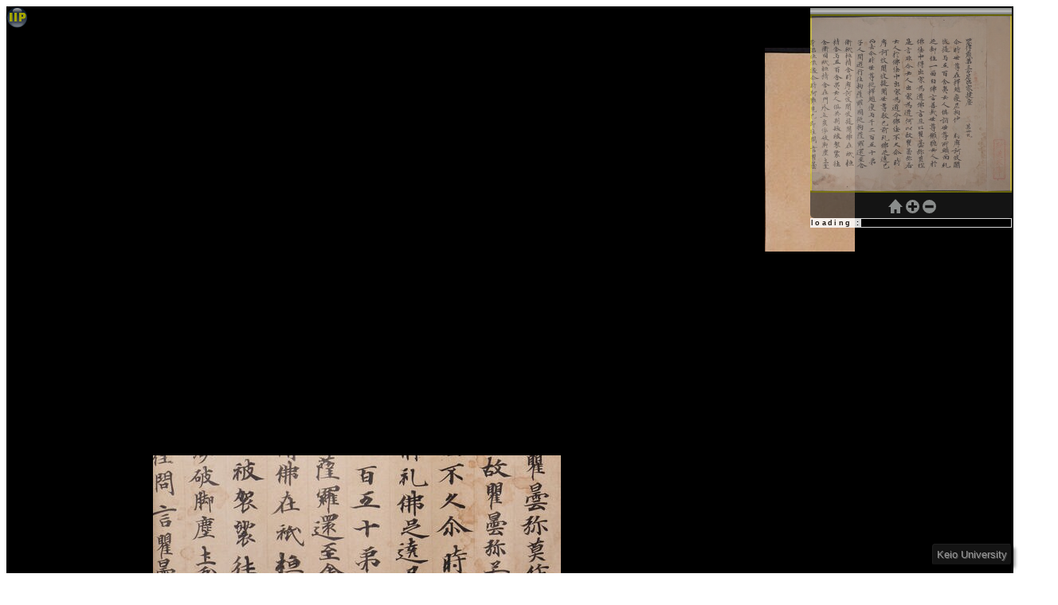

--- FILE ---
content_type: text/html; charset=euc-jp
request_url: https://www.fl-keio.info/fl_img/book_course/view_image.cgi?image=Si09_2_1_1_001.jpg
body_size: 540
content:
<!DOCTYPE html>
<head>
  <link rel="stylesheet" type="text/css" media="all" href="css/iip.css" />
  <script type="text/javascript" src="js/mootools-core-1.6.0-compressed.js"></script>
  <script type="text/javascript" src="js/iipmooviewer-2.0-min.js"></script>
  <script type="text/javascript">
    new IIPMooViewer ( "targetframe", {
        image: '/Si09_2_1_1_001.jpg.tif' ,
        server: '/iipsrv/iipsrv.fcgi',
        protocol: 'iiif',
        credit: 'Keio University'
        } );
  </script>
</head>
<body>
  <div id="targetframe" style="width:100%;height:900px"></div>
</body>
</html>


--- FILE ---
content_type: text/javascript
request_url: https://www.fl-keio.info/fl_img/book_course/js/iipmooviewer-2.0-min.js
body_size: 77122
content:
/*
 Web Build: http://mootools.net/more/builder/28d40e444bec8b00f153c3cdb314d764
*/
var $jscomp=$jscomp||{};$jscomp.scope={};$jscomp.ASSUME_ES5=!1;$jscomp.ASSUME_NO_NATIVE_MAP=!1;$jscomp.ASSUME_NO_NATIVE_SET=!1;$jscomp.defineProperty=$jscomp.ASSUME_ES5||"function"==typeof Object.defineProperties?Object.defineProperty:function(a,b,c){a!=Array.prototype&&a!=Object.prototype&&(a[b]=c.value)};$jscomp.getGlobal=function(a){return"undefined"!=typeof window&&window===a?a:"undefined"!=typeof global&&null!=global?global:a};$jscomp.global=$jscomp.getGlobal(this);
$jscomp.polyfill=function(a,b,c,d){if(b){c=$jscomp.global;a=a.split(".");for(d=0;d<a.length-1;d++){var e=a[d];e in c||(c[e]={});c=c[e]}a=a[a.length-1];d=c[a];b=b(d);b!=d&&null!=b&&$jscomp.defineProperty(c,a,{configurable:!0,writable:!0,value:b})}};$jscomp.polyfill("Array.prototype.fill",function(a){return a?a:function(a,c,d){var b=this.length||0;0>c&&(c=Math.max(0,b+c));if(null==d||d>b)d=b;d=Number(d);0>d&&(d=Math.max(0,b+d));for(c=Number(c||0);c<d;c++)this[c]=a;return this}},"es6","es3");
MooTools.More={version:"1.6.0",build:"45b71db70f879781a7e0b0d3fb3bb1307c2521eb"};Class.refactor=function(a,b){Object.each(b,function(b,d){var c=a.prototype[d];c=c&&c.$origin||c||function(){};a.implement(d,"function"==typeof b?function(){var a=this.previous;this.previous=c;var d=b.apply(this,arguments);this.previous=a;return d}:b)});return a};
(function(){Events.Pseudos=function(a,b,e){var c=function(a){return{store:a.store?function(b,c){a.store("_monitorEvents:"+b,c)}:function(b,c){(a._monitorEvents||(a._monitorEvents={}))[b]=c},retrieve:a.retrieve?function(b,c){return a.retrieve("_monitorEvents:"+b,c)}:function(b,c){return a._monitorEvents?a._monitorEvents[b]||c:c}}},d=function(b){if(-1==b.indexOf(":")||!a)return null;for(var c=Slick.parse(b).expressions[0][0],d=c.pseudos,e=d.length,f=[];e--;){var k=d[e].key,h=a[k];null!=h&&f.push({event:c.tag,
value:d[e].value,pseudo:k,original:b,listener:h})}return f.length?f:null};return{addEvent:function(a,e,f){var k=d(a);if(!k)return b.call(this,a,e,f);var h=c(this),g=h.retrieve(a,[]),l=k[0].event,r=Array.slice(arguments,2),q=e,u=this;k.each(function(a){var b=a.listener,c=q;0==b?l+=":"+a.pseudo+"("+a.value+")":q=function(){b.call(u,a,c,arguments,q)}});g.include({type:l,event:e,monitor:q});h.store(a,g);a!=l&&b.apply(this,[a,e].concat(r));return b.apply(this,[l,q].concat(r))},removeEvent:function(a,b){if(!d(a))return e.call(this,
a,b);var f=c(this),k=f.retrieve(a);if(!k)return this;var h=Array.slice(arguments,2);e.apply(this,[a,b].concat(h));k.each(function(a,c){b&&a.event!=b||e.apply(this,[a.type,a.monitor].concat(h));delete k[c]},this);f.store(a,k);return this}}};var a={once:function(a,b,e,f){b.apply(this,e);this.removeEvent(a.event,f).removeEvent(a.original,b)},throttle:function(a,b,e){b._throttled||(b.apply(this,e),b._throttled=setTimeout(function(){b._throttled=!1},a.value||250))},pause:function(a,b,e){clearTimeout(b._pause);
b._pause=b.delay(a.value||250,this,e)}};Events.definePseudo=function(b,d){a[b]=d;return this};Events.lookupPseudo=function(b){return a[b]};var b=Events.prototype;Events.implement(Events.Pseudos(a,b.addEvent,b.removeEvent));["Request","Fx"].each(function(a){this[a]&&this[a].implement(Events.prototype)})})();
(function(){var a=this.Drag=new Class({Implements:[Events,Options],options:{snap:6,unit:"px",grid:!1,style:!0,limit:!1,handle:!1,invert:!1,unDraggableTags:"button input a textarea select option".split(" "),preventDefault:!1,stopPropagation:!1,compensateScroll:!1,modifiers:{x:"left",y:"top"}},initialize:function(){var b=Array.link(arguments,{options:Type.isObject,element:function(a){return null!=a}});this.element=document.id(b.element);this.document=this.element.getDocument();this.setOptions(b.options||
{});b=typeOf(this.options.handle);this.handles=("array"==b||"collection"==b?$$(this.options.handle):document.id(this.options.handle))||this.element;this.mouse={now:{},pos:{}};this.value={start:{},now:{}};this.offsetParent=function(a){a=a.getOffsetParent();return!a||/^(?:body|html)$/i.test(a.tagName)?window:document.id(a)}(this.element);this.selection="selectstart"in document?"selectstart":"mousedown";this.compensateScroll={start:{},diff:{},last:{}};!("ondragstart"in document)||"FileReader"in window||
a.ondragstartFixed||(document.ondragstart=Function.convert(!1),a.ondragstartFixed=!0);this.bound={start:this.start.bind(this),check:this.check.bind(this),drag:this.drag.bind(this),stop:this.stop.bind(this),cancel:this.cancel.bind(this),eventStop:Function.convert(!1),scrollListener:this.scrollListener.bind(this)};this.attach()},attach:function(){this.handles.addEvent("mousedown",this.bound.start);this.handles.addEvent("touchstart",this.bound.start);this.options.compensateScroll&&this.offsetParent.addEvent("scroll",
this.bound.scrollListener);return this},detach:function(){this.handles.removeEvent("mousedown",this.bound.start);this.handles.removeEvent("touchstart",this.bound.start);this.options.compensateScroll&&this.offsetParent.removeEvent("scroll",this.bound.scrollListener);return this},scrollListener:function(){if(this.mouse.start){var a=this.offsetParent.getScroll();if("absolute"==this.element.getStyle("position")){var c=this.sumValues(a,this.compensateScroll.last,-1);this.mouse.now=this.sumValues(this.mouse.now,
c,1)}else this.compensateScroll.diff=this.sumValues(a,this.compensateScroll.start,-1);this.offsetParent!=window&&(this.compensateScroll.diff=this.sumValues(this.compensateScroll.start,a,-1));this.compensateScroll.last=a;this.render(this.options)}},sumValues:function(a,c,d){var b={},f=this.options,k;for(k in f.modifiers)f.modifiers[k]&&(b[k]=a[k]+c[k]*d);return b},start:function(a){if(!this.options.unDraggableTags.contains(a.target.get("tag"))){var b=this.options;if(!a.rightClick){b.preventDefault&&
a.preventDefault();b.stopPropagation&&a.stopPropagation();this.compensateScroll.start=this.compensateScroll.last=this.offsetParent.getScroll();this.compensateScroll.diff={x:0,y:0};this.mouse.start=a.page;this.fireEvent("beforeStart",this.element);var d=b.limit;this.limit={x:[],y:[]};var e,f,k=this.offsetParent==window?null:this.offsetParent;for(e in b.modifiers)if(b.modifiers[e]){var h=this.element.getStyle(b.modifiers[e]);h&&!h.match(/px$/)&&(f||(f=this.element.getCoordinates(k)),h=f[b.modifiers[e]]);
this.value.now[e]=b.style?(h||0).toInt():this.element[b.modifiers[e]];b.invert&&(this.value.now[e]*=-1);this.mouse.pos[e]=a.page[e]-this.value.now[e];if(d&&d[e])for(h=2;h--;){var g=d[e][h];if(g||0===g)this.limit[e][h]="function"==typeof g?g():g}}"number"==typeOf(this.options.grid)&&(this.options.grid={x:this.options.grid,y:this.options.grid});a={mousemove:this.bound.check,mouseup:this.bound.cancel,touchmove:this.bound.check,touchend:this.bound.cancel};a[this.selection]=this.bound.eventStop;this.document.addEvents(a)}}},
check:function(a){this.options.preventDefault&&a.preventDefault();Math.round(Math.sqrt(Math.pow(a.page.x-this.mouse.start.x,2)+Math.pow(a.page.y-this.mouse.start.y,2)))>this.options.snap&&(this.cancel(),this.document.addEvents({mousemove:this.bound.drag,mouseup:this.bound.stop,touchmove:this.bound.drag,touchend:this.bound.stop}),this.fireEvent("start",[this.element,a]).fireEvent("snap",this.element))},drag:function(a){var b=this.options;b.preventDefault&&a.preventDefault();this.mouse.now=this.sumValues(a.page,
this.compensateScroll.diff,-1);this.render(b);this.fireEvent("drag",[this.element,a])},render:function(a){for(var b in a.modifiers)a.modifiers[b]&&(this.value.now[b]=this.mouse.now[b]-this.mouse.pos[b],a.invert&&(this.value.now[b]*=-1),a.limit&&this.limit[b]&&((this.limit[b][1]||0===this.limit[b][1])&&this.value.now[b]>this.limit[b][1]?this.value.now[b]=this.limit[b][1]:(this.limit[b][0]||0===this.limit[b][0])&&this.value.now[b]<this.limit[b][0]&&(this.value.now[b]=this.limit[b][0])),a.grid[b]&&(this.value.now[b]-=
(this.value.now[b]-(this.limit[b][0]||0))%a.grid[b]),a.style?this.element.setStyle(a.modifiers[b],this.value.now[b]+a.unit):this.element[a.modifiers[b]]=this.value.now[b])},cancel:function(a){this.document.removeEvents({mousemove:this.bound.check,mouseup:this.bound.cancel,touchmove:this.bound.check,touchend:this.bound.cancel});a&&(this.document.removeEvent(this.selection,this.bound.eventStop),this.fireEvent("cancel",this.element))},stop:function(a){var b={mousemove:this.bound.drag,mouseup:this.bound.stop,
touchmove:this.bound.drag,touchend:this.bound.stop};b[this.selection]=this.bound.eventStop;this.document.removeEvents(b);this.mouse.start=null;a&&this.fireEvent("complete",[this.element,a])}})})();Element.implement({makeResizable:function(a){var b=new Drag(this,Object.merge({modifiers:{x:"width",y:"height"}},a));this.store("resizer",b);return b.addEvent("drag",function(){this.fireEvent("resize",b)}.bind(this))}});
Drag.Move=new Class({Extends:Drag,options:{droppables:[],container:!1,precalculate:!1,includeMargins:!0,checkDroppables:!0},initialize:function(a,b){this.parent(a,b);a=this.element;this.droppables=$$(this.options.droppables);this.setContainer(this.options.container);if(this.options.style){if("left"==this.options.modifiers.x&&"top"==this.options.modifiers.y){b=a.getOffsetParent();var c=a.getStyles("left","top");!b||"auto"!=c.left&&"auto"!=c.top||a.setPosition(a.getPosition(b))}"static"==a.getStyle("position")&&
a.setStyle("position","absolute")}this.addEvent("start",this.checkDroppables,!0);this.overed=null},setContainer:function(a){(this.container=document.id(a))&&"element"!=typeOf(this.container)&&(this.container=document.id(this.container.getDocument().body))},start:function(a){this.container&&(this.options.limit=this.calculateLimit());this.options.precalculate&&(this.positions=this.droppables.map(function(a){return a.getCoordinates()}));this.parent(a)},calculateLimit:function(){var a=this.element,b=
this.container,c=document.id(a.getOffsetParent())||document.body,d=b.getCoordinates(c),e={},f={},k={},h={},g=c.getScroll();["top","right","bottom","left"].each(function(d){e[d]=a.getStyle("margin-"+d).toInt();a.getStyle("border-"+d).toInt();f[d]=b.getStyle("margin-"+d).toInt();k[d]=b.getStyle("border-"+d).toInt();h[d]=c.getStyle("padding-"+d).toInt()},this);var l=0+g.x,m=0+g.y,n=d.right-k.right-(a.offsetWidth+e.left+e.right)+g.x;g=d.bottom-k.bottom-(a.offsetHeight+e.top+e.bottom)+g.y;this.options.includeMargins?
(l+=e.left,m+=e.top):(n+=e.right,g+=e.bottom);"relative"==a.getStyle("position")?(d=a.getCoordinates(c),d.left-=a.getStyle("left").toInt(),d.top-=a.getStyle("top").toInt(),l-=d.left,m-=d.top,"relative"!=b.getStyle("position")&&(l+=k.left,m+=k.top),n+=e.left-d.left,g+=e.top-d.top,b!=c&&(l+=f.left+h.left,!h.left&&0>l&&(l=0),m+=c==document.body?0:f.top+h.top,!h.top&&0>m&&(m=0))):(l-=e.left,m-=e.top,b!=c&&(l+=d.left+k.left,m+=d.top+k.top));return{x:[l,n],y:[m,g]}},getDroppableCoordinates:function(a){var b=
a.getCoordinates();"fixed"==a.getStyle("position")&&(a=window.getScroll(),b.left+=a.x,b.right+=a.x,b.top+=a.y,b.bottom+=a.y);return b},checkDroppables:function(){var a=this.droppables.filter(function(a,c){a=this.positions?this.positions[c]:this.getDroppableCoordinates(a);c=this.mouse.now;return c.x>a.left&&c.x<a.right&&c.y<a.bottom&&c.y>a.top},this).getLast();this.overed!=a&&(this.overed&&this.fireEvent("leave",[this.element,this.overed]),a&&this.fireEvent("enter",[this.element,a]),this.overed=a)},
drag:function(a){this.parent(a);this.options.checkDroppables&&this.droppables.length&&this.checkDroppables()},stop:function(a){this.checkDroppables();this.fireEvent("drop",[this.element,this.overed,a]);this.overed=null;return this.parent(a)}});Element.implement({makeDraggable:function(a){a=new Drag.Move(this,a);this.store("dragger",a);return a}});
Class.Mutators.Binds=function(a){this.prototype.initialize||this.implement("initialize",function(){});return Array.convert(a).concat(this.prototype.Binds||[])};Class.Mutators.initialize=function(a){return function(){Array.convert(this.Binds).each(function(a){var b=this[a];b&&(this[a]=b.bind(this))},this);return a.apply(this,arguments)}};
(function(){var a=function(a,b){var c=[];Object.each(b,function(b){Object.each(b,function(b){a.each(function(a){c.push(a+"-"+b+("border"==a?"-width":""))})})});return c},b=function(a,b){var c=0;Object.each(b,function(b,d){d.test(a)&&(c+=b.toInt())});return c};Element.implement({measure:function(a){if(!this||this.offsetHeight||this.offsetWidth)return a.call(this);for(var b=this.getParent(),c=[];b&&!b.offsetHeight&&!b.offsetWidth&&b!=document.body;)c.push(b.expose()),b=b.getParent();b=this.expose();
a=a.call(this);b();c.each(function(a){a()});return a},expose:function(){if("none"!=this.getStyle("display"))return function(){};var a=this.style.cssText;this.setStyles({display:"block",position:"absolute",visibility:"hidden"});return function(){this.style.cssText=a}.bind(this)},getDimensions:function(a){a=Object.merge({computeSize:!1},a);var b={x:0,y:0},c=this.getParent("body");if(c&&"none"==this.getStyle("display"))b=this.measure(function(){return a.computeSize?this.getComputedSize(a):this.getSize()});
else if(c)try{b=a.computeSize?this.getComputedSize(a):this.getSize()}catch(f){}return Object.append(b,b.x||0===b.x?{width:b.x,height:b.y}:{x:b.width,y:b.height})},getComputedSize:function(c){c=Object.merge({styles:["padding","border"],planes:{height:["top","bottom"],width:["left","right"]},mode:"both"},c);var d={},e={width:0,height:0},f;"vertical"==c.mode?(delete e.width,delete c.planes.width):"horizontal"==c.mode&&(delete e.height,delete c.planes.height);a(c.styles,c.planes).each(function(a){d[a]=
this.getStyle(a).toInt()},this);Object.each(c.planes,function(a,c){var k=c.capitalize(),h=this.getStyle(c);"auto"!=h||f||(f=this.getDimensions());h=d[c]="auto"==h?f[c]:h.toInt();e["total"+k]=h;a.each(function(a){var c=b(a,d);e["computed"+a.capitalize()]=c;e["total"+k]+=c})},this);return Object.append(e,d)}})})();
(function(){this.Slider=new Class({Implements:[Events,Options],Binds:["clickedElement","draggedKnob","scrolledElement"],options:{onTick:function(a){this.setKnobPosition(a)},initialStep:0,snap:!1,offset:0,range:!1,wheel:!1,steps:100,mode:"horizontal"},initialize:function(a,b,c){this.setOptions(c);c=this.options;this.element=document.id(a);b=this.knob=document.id(b);this.previousChange=this.previousEnd=this.step=c.initialStep?c.initialStep:c.range?c.range[0]:0;a={};var d={x:!1,y:!1};switch(c.mode){case "vertical":this.axis=
"y";this.property="top";this.offset="offsetHeight";break;case "horizontal":this.axis="x",this.property="left",this.offset="offsetWidth"}this.setSliderDimensions();this.setRange(c.range,null,!0);"static"==b.getStyle("position")&&b.setStyle("position","relative");b.setStyle(this.property,-c.offset);d[this.axis]=this.property;a[this.axis]=[-c.offset,this.full-c.offset];a={snap:0,limit:a,modifiers:d,onDrag:this.draggedKnob,onStart:this.draggedKnob,onBeforeStart:function(){this.isDragging=!0}.bind(this),
onCancel:function(){this.isDragging=!1}.bind(this),onComplete:function(){this.isDragging=!1;this.draggedKnob();this.end()}.bind(this)};c.snap&&this.setSnap(a);this.drag=new Drag(b,a);null!=c.initialStep&&this.set(c.initialStep,!0);this.attach()},attach:function(){this.element.addEvent("mousedown",this.clickedElement);this.options.wheel&&this.element.addEvent("mousewheel",this.scrolledElement);this.drag.attach();return this},detach:function(){this.element.removeEvent("mousedown",this.clickedElement).removeEvent("mousewheel",
this.scrolledElement);this.drag.detach();return this},autosize:function(){this.setSliderDimensions().setKnobPosition(this.toPosition(this.step));this.drag.options.limit[this.axis]=[-this.options.offset,this.full-this.options.offset];this.options.snap&&this.setSnap();return this},setSnap:function(a){a||(a=this.drag.options);a.grid=Math.ceil(this.stepWidth);a.limit[this.axis][1]=this.element[this.offset];return this},setKnobPosition:function(a){this.options.snap&&(a=this.toPosition(this.step));this.knob.setStyle(this.property,
a);return this},setSliderDimensions:function(){this.full=this.element.measure(function(){this.half=this.knob[this.offset]/2;return this.element[this.offset]-this.knob[this.offset]+2*this.options.offset}.bind(this));return this},set:function(a,b){0<this.range^a<this.min||(a=this.min);0<this.range^a>this.max||(a=this.max);this.step=a.round(this.modulus.decimalLength);b?this.checkStep().setKnobPosition(this.toPosition(this.step)):this.checkStep().fireEvent("tick",this.toPosition(this.step)).fireEvent("move").end();
return this},setRange:function(a,b,c){this.min=Array.pick([a[0],0]);this.max=Array.pick([a[1],this.options.steps]);this.range=this.max-this.min;this.steps=this.options.steps||this.full;this.stepSize=Math.abs(this.range)/this.steps;this.stepWidth=this.stepSize*this.full/Math.abs(this.range);this.setModulus();a&&this.set(Array.pick([b,this.step]).limit(this.min,this.max),c);return this},setModulus:function(){for(var a=((this.stepSize+"").split(".")[1]||[]).length,b="1";a--;)b+="0";this.modulus={multiplier:b.toInt(10),
decimalLength:b.length-1}},clickedElement:function(a){if(!this.isDragging&&a.target!=this.knob){var b=0>this.range?-1:1;a=a.page[this.axis]-this.element.getPosition()[this.axis]-this.half;a=a.limit(-this.options.offset,this.full-this.options.offset);this.step=(this.min+b*this.toStep(a)).round(this.modulus.decimalLength);this.checkStep().fireEvent("tick",a).fireEvent("move").end()}},scrolledElement:function(a){this.set(this.step+(("horizontal"==this.options.mode?0>a.wheel:0<a.wheel)?-1:1)*this.stepSize);
a.stop()},draggedKnob:function(){var a=0>this.range?-1:1,b=this.drag.value.now[this.axis];b=b.limit(-this.options.offset,this.full-this.options.offset);this.step=(this.min+a*this.toStep(b)).round(this.modulus.decimalLength);this.checkStep();this.fireEvent("move")},checkStep:function(){var a=this.step;this.previousChange!=a&&(this.previousChange=a,this.fireEvent("change",a));return this},end:function(){var a=this.step;this.previousEnd!==a&&(this.previousEnd=a,this.fireEvent("complete",a+""));return this},
toStep:function(a){a=(a+this.options.offset)*this.stepSize/this.full*this.steps;return this.options.steps?(a-a*this.modulus.multiplier%(this.stepSize*this.modulus.multiplier)/this.modulus.multiplier).round(this.modulus.decimalLength):a},toPosition:function(a){return this.full*Math.abs(this.min-a)/(this.steps*this.stepSize)-this.options.offset||0}})})();
(function(){for(var a={relay:!1},b=["once","throttle","pause"],c=b.length;c--;)a[b[c]]=Events.lookupPseudo(b[c]);DOMEvent.definePseudo=function(b,c){a[b]=c;return this};b=Element.prototype;[Element,Window,Document].invoke("implement",Events.Pseudos(a,b.addEvent,b.removeEvent))})();
Element.implement({isDisplayed:function(){return"none"!=this.getStyle("display")},isVisible:function(){var a=this.offsetWidth,b=this.offsetHeight;return 0==a&&0==b?!1:0<a&&0<b?!0:"none"!=this.style.display},toggle:function(){return this[this.isDisplayed()?"hide":"show"]()},hide:function(){try{var a=this.getStyle("display")}catch(b){}return"none"==a?this:this.store("element:_originalDisplay",a||"").setStyle("display","none")},show:function(a){if(!a&&this.isDisplayed())return this;a=a||this.retrieve("element:_originalDisplay")||
"block";return this.setStyle("display","none"==a?"block":a)},swapClass:function(a,b){return this.removeClass(a).addClass(b)}});Document.implement({clearSelection:function(){if(window.getSelection){var a=window.getSelection();a&&a.removeAllRanges&&a.removeAllRanges()}else if(document.selection&&document.selection.empty)try{document.selection.empty()}catch(b){}}});
(function(){var a=function(a){var b=a.options.hideInputs;if(window.OverText){var d=[null];OverText.each(function(a){d.include("."+a.options.labelClass)});d&&(b+=d.join(", "))}return b?a.element.getElements(b):null};Fx.Reveal=new Class({Extends:Fx.Morph,options:{link:"cancel",styles:["padding","border","margin"],transitionOpacity:"opacity"in document.documentElement,mode:"vertical",display:function(){return"tr"!=this.element.get("tag")?"block":"table-row"},opacity:1,hideInputs:"opacity"in document.documentElement?
null:"select, input, textarea, object, embed"},dissolve:function(){if(this.hiding||this.showing)"chain"==this.options.link?this.chain(this.dissolve.bind(this)):"cancel"!=this.options.link||this.hiding||(this.cancel(),this.dissolve());else if("none"!=this.element.getStyle("display")){this.hiding=!0;this.showing=!1;this.hidden=!0;this.cssText=this.element.style.cssText;var b=this.element.getComputedSize({styles:this.options.styles,mode:this.options.mode});this.options.transitionOpacity&&(b.opacity=
this.options.opacity);var c={};Object.each(b,function(a,b){c[b]=[a,0]});this.element.setStyles({display:Function.convert(this.options.display).call(this),overflow:"hidden"});var d=a(this);d&&d.setStyle("visibility","hidden");this.$chain.unshift(function(){this.hidden&&(this.hiding=!1,this.element.style.cssText=this.cssText,this.element.setStyle("display","none"),d&&d.setStyle("visibility","visible"));this.fireEvent("hide",this.element);this.callChain()}.bind(this));this.start(c)}else this.callChain.delay(10,
this),this.fireEvent("complete",this.element),this.fireEvent("hide",this.element);return this},reveal:function(){if(this.showing||this.hiding)"chain"==this.options.link?this.chain(this.reveal.bind(this)):"cancel"!=this.options.link||this.showing||(this.cancel(),this.reveal());else if("none"==this.element.getStyle("display")){this.hiding=!1;this.showing=!0;this.hidden=!1;this.cssText=this.element.style.cssText;var b;this.element.measure(function(){b=this.element.getComputedSize({styles:this.options.styles,
mode:this.options.mode})}.bind(this));null!=this.options.heightOverride&&(b.height=this.options.heightOverride.toInt());null!=this.options.widthOverride&&(b.width=this.options.widthOverride.toInt());this.options.transitionOpacity&&(this.element.setStyle("opacity",0),b.opacity=this.options.opacity);var c={height:0,display:Function.convert(this.options.display).call(this)};Object.each(b,function(a,b){c[b]=0});c.overflow="hidden";this.element.setStyles(c);var d=a(this);d&&d.setStyle("visibility","hidden");
this.$chain.unshift(function(){this.element.style.cssText=this.cssText;this.element.setStyle("display",Function.convert(this.options.display).call(this));this.hidden||(this.showing=!1);d&&d.setStyle("visibility","visible");this.callChain();this.fireEvent("show",this.element)}.bind(this));this.start(b)}else this.callChain(),this.fireEvent("complete",this.element),this.fireEvent("show",this.element);return this},toggle:function(){"none"==this.element.getStyle("display")?this.reveal():this.dissolve();
return this},cancel:function(){this.parent.apply(this,arguments);null!=this.cssText&&(this.element.style.cssText=this.cssText);this.showing=this.hiding=!1;return this}});Element.Properties.reveal={set:function(a){this.get("reveal").cancel().setOptions(a);return this},get:function(){var a=this.retrieve("reveal");a||(a=new Fx.Reveal(this),this.store("reveal",a));return a}};Element.Properties.dissolve=Element.Properties.reveal;Element.implement({reveal:function(a){this.get("reveal").setOptions(a).reveal();
return this},dissolve:function(a){this.get("reveal").setOptions(a).dissolve();return this},nix:function(a){var b=Array.link(arguments,{destroy:Type.isBoolean,options:Type.isObject});this.get("reveal").setOptions(a).dissolve().chain(function(){this[b.destroy?"destroy":"dispose"]()}.bind(this));return this},wink:function(){var a=Array.link(arguments,{duration:Type.isNumber,options:Type.isObject}),c=this.get("reveal").setOptions(a.options);c.reveal().chain(function(){(function(){c.dissolve()}).delay(a.duration||
2E3)})}})})();
Fx.Elements=new Class({Extends:Fx.CSS,initialize:function(a,b){this.elements=this.subject=$$(a);this.parent(b)},compute:function(a,b,c){var d={},e;for(e in a){var f=a[e],k=b[e],h=d[e]={},g;for(g in f)h[g]=this.parent(f[g],k[g],c)}return d},set:function(a){for(var b in a)if(this.elements[b]){var c=a[b],d;for(d in c)this.render(this.elements[b],d,c[d],this.options.unit)}return this},start:function(a){if(!this.check(a))return this;var b={},c={},d;for(d in a)if(this.elements[d]){var e=a[d],f=b[d]={},
k=c[d]={},h;for(h in e){var g=this.prepare(this.elements[d],h,e[h]);f[h]=g.from;k[h]=g.to}}return this.parent(b,c)}});
Fx.Slide=new Class({Extends:Fx,options:{mode:"vertical",wrapper:!1,hideOverflow:!0,resetHeight:!1},initialize:function(a,b){a=this.element=this.subject=document.id(a);this.parent(b);b=this.options;var c=a.retrieve("wrapper"),d=a.getStyles("margin","position","overflow");b.hideOverflow&&(d=Object.append(d,{overflow:"hidden"}));b.wrapper&&(c=document.id(b.wrapper).setStyles(d));c||(c=(new Element("div",{styles:d})).wraps(a));a.store("wrapper",c).setStyle("margin",0);"visible"==a.getStyle("overflow")&&
a.setStyle("overflow","hidden");this.now=[];this.open=!0;this.wrapper=c;this.addEvent("complete",function(){(this.open=0!=c["offset"+this.layout.capitalize()])&&this.options.resetHeight&&c.setStyle("height","")},!0)},vertical:function(){this.margin="margin-top";this.layout="height";this.offset=this.element.offsetHeight},horizontal:function(){this.margin="margin-left";this.layout="width";this.offset=this.element.offsetWidth},set:function(a){this.element.setStyle(this.margin,a[0]);this.wrapper.setStyle(this.layout,
a[1]);return this},compute:function(a,b,c){return[0,1].map(function(d){return Fx.compute(a[d],b[d],c)})},start:function(a,b){if(!this.check(a,b))return this;this[b||this.options.mode]();var c=this.element.getStyle(this.margin).toInt();b=this.wrapper.getStyle(this.layout).toInt();var d=[[c,b],[0,this.offset]];c=[[c,b],[-this.offset,0]];switch(a){case "in":var e=d;break;case "out":e=c;break;case "toggle":e=0==b?d:c}return this.parent(e[0],e[1])},slideIn:function(a){return this.start("in",a)},slideOut:function(a){return this.start("out",
a)},hide:function(a){this[a||this.options.mode]();this.open=!1;return this.set([-this.offset,0])},show:function(a){this[a||this.options.mode]();this.open=!0;return this.set([0,this.offset])},toggle:function(a){return this.start("toggle",a)}});Element.Properties.slide={set:function(a){this.get("slide").cancel().setOptions(a);return this},get:function(){var a=this.retrieve("slide");a||(a=new Fx.Slide(this,{link:"cancel"}),this.store("slide",a));return a}};
Element.implement({slide:function(a,b){a=a||"toggle";var c=this.get("slide");switch(a){case "hide":c.hide(b);break;case "show":c.show(b);break;case "toggle":a=this.retrieve("slide:flag",c.open);c[a?"slideOut":"slideIn"](b);this.store("slide:flag",!a);var d=!0;break;default:c.start(a,b)}d||this.eliminate("slide:flag");return this}});
(function(){var a=function(a,c){return a?"function"==typeOf(a)?a(c):c.get(a):""};this.Tips=new Class({Implements:[Events,Options],options:{onShow:function(){this.tip.setStyle("display","block")},onHide:function(){this.tip.setStyle("display","none")},title:"title",text:function(a){return a.get("rel")||a.get("href")},showDelay:100,hideDelay:100,className:"tip-wrap",offset:{x:16,y:16},windowPadding:{x:0,y:0},fixed:!1,waiAria:!0,hideEmpty:!1},initialize:function(){var a=Array.link(arguments,{options:Type.isObject,
elements:function(a){return null!=a}});this.setOptions(a.options);a.elements&&this.attach(a.elements);this.container=new Element("div",{"class":"tip"});this.options.id&&(this.container.set("id",this.options.id),this.options.waiAria&&this.attachWaiAria())},toElement:function(){return this.tip?this.tip:this.tip=(new Element("div",{"class":this.options.className,styles:{position:"absolute",top:0,left:0,display:"none"}})).adopt(new Element("div",{"class":"tip-top"}),this.container,new Element("div",{"class":"tip-bottom"}))},
attachWaiAria:function(){var a=this.options.id;this.container.set("role","tooltip");this.waiAria||(this.waiAria={show:function(b){a&&b.set("aria-describedby",a);this.container.set("aria-hidden","false")},hide:function(b){a&&b.erase("aria-describedby");this.container.set("aria-hidden","true")}});this.addEvents(this.waiAria)},detachWaiAria:function(){this.waiAria&&(this.container.erase("role"),this.container.erase("aria-hidden"),this.removeEvents(this.waiAria))},attach:function(b){$$(b).each(function(b){var c=
a(this.options.title,b),e=a(this.options.text,b);b.set("title","").store("tip:native",c).retrieve("tip:title",c);b.retrieve("tip:text",e);this.fireEvent("attach",[b]);c=["enter","leave"];this.options.fixed||c.push("move");c.each(function(a){var c=b.retrieve("tip:"+a);c||(c=function(c){this["element"+a.capitalize()].apply(this,[c,b])}.bind(this));b.store("tip:"+a,c).addEvent("mouse"+a,c)},this)},this);return this},detach:function(a){$$(a).each(function(a){["enter","leave","move"].each(function(b){a.removeEvent("mouse"+
b,a.retrieve("tip:"+b)).eliminate("tip:"+b)});this.fireEvent("detach",[a]);if("title"==this.options.title){var b=a.retrieve("tip:native");b&&a.set("title",b)}},this);return this},elementEnter:function(a,c){clearTimeout(this.timer);this.timer=function(){this.container.empty();var b=!this.options.hideEmpty;["title","text"].each(function(a){var d=c.retrieve("tip:"+a);a=this["_"+a+"Element"]=(new Element("div",{"class":"tip-"+a})).inject(this.container);d&&(this.fill(a,d),b=!0)},this);b?this.show(c):
this.hide(c);this.position(this.options.fixed?{page:c.getPosition()}:a)}.delay(this.options.showDelay,this)},elementLeave:function(a,c){clearTimeout(this.timer);this.timer=this.hide.delay(this.options.hideDelay,this,c);this.fireForParent(a,c)},setTitle:function(a){this._titleElement&&(this._titleElement.empty(),this.fill(this._titleElement,a));return this},setText:function(a){this._textElement&&(this._textElement.empty(),this.fill(this._textElement,a));return this},fireForParent:function(a,c){(c=
c.getParent())&&c!=document.body&&(c.retrieve("tip:enter")?c.fireEvent("mouseenter",a):this.fireForParent(a,c))},elementMove:function(a,c){this.position(a)},position:function(a){this.tip||document.id(this);var b=window.getSize(),d=window.getScroll(),e={x:this.tip.offsetWidth,y:this.tip.offsetHeight},f={x:"left",y:"top"},k={y:!1,x2:!1,y2:!1,x:!1},h={},g;for(g in f)h[f[g]]=a.page[g]+this.options.offset[g],0>h[f[g]]&&(k[g]=!0),h[f[g]]+e[g]-d[g]>b[g]-this.options.windowPadding[g]&&(h[f[g]]=a.page[g]-
this.options.offset[g]-e[g],k[g+"2"]=!0);this.fireEvent("bound",k);this.tip.setStyles(h)},fill:function(a,c){"string"==typeof c?a.set("html",c):a.adopt(c)},show:function(a){this.tip||document.id(this);this.tip.getParent()||this.tip.inject(document.body);this.fireEvent("show",[this.tip,a])},hide:function(a){this.tip||document.id(this);this.fireEvent("hide",[this.tip,a])}})})();var IIPMooViewer=new Class({Extends:Events,version:"2.0",initialize:function(a,b){this.source=a||alert("No element ID given to IIPMooViewer constructor");this.server=b.server||"/fcgi-bin/iipsrv.fcgi";this.render=b.render||"spiral";this.viewport=null;b.viewport?this.viewport={resolution:"resolution"in b.viewport?parseInt(b.viewport.resolution):null,rotation:"rotation"in b.viewport?parseInt(b.viewport.rotation):null,contrast:"contrast"in b.viewport?parseFloat(b.viewport.contrast):null,x:"x"in b.viewport?
parseFloat(b.viewport.x):null,y:"y"in b.viewport?parseFloat(b.viewport.y):null}:0<window.location.hash.length&&1!=b.disableHash&&(a=window.location.hash.split("#")[1].split(","),3==a.length&&(this.viewport={x:parseFloat(a[0]),y:parseFloat(a[1]),resolution:parseInt(a[2])}));this.images=Array(b.image.length);b.image||alert("Image location not set in class constructor options");if("array"==typeOf(b.image))for(i=0;i<b.image.length;i++)this.images[i]={src:b.image[i],sds:"0,90",cnt:this.viewport&&null!=
this.viewport.contrast?this.viewport.contrast:null,opacity:0==i?1:0};else this.images=[{src:b.image,sds:"0,90",cnt:this.viewport&&null!=this.viewport.contrast?this.viewport.contrast:null,shade:null}];this.loadoptions=b.load||null;this.credit=b.credit||null;this.scale="function"===typeof Scale&&b.scale?new Scale(b.scale,b.units):null;this.enableFullscreen="native";"undefined"!=typeof b.enableFullcreen&&(0==b.enableFullcreen&&(this.enableFullscreen=!1),"page"==b.enableFullscreen&&(this.enableFullscreen=
"page"));this.fullscreen=null;0!=this.enableFullscreen&&(this.fullscreen={isFullscreen:!1,targetsize:{},eventChangeName:null,enter:null,exit:null});this.disableContextMenu=!0;this.prefix=b.prefix||"images/";this.navigation=null;this.navOptions=b.navigation||null;"function"===typeof Navigation&&(this.navigation=new Navigation({showNavWindow:b.showNavWindow,showNavButtons:b.showNavButtons,navWinSize:b.navWinSize,showCoords:b.showCoords,prefix:this.prefix,navigation:b.navigation}));this.winResize="undefined"!=
typeof b.winResize&&0==b.winResize?!1:!0;switch(b.protocol){case "zoomify":this.protocol=new Protocols.Zoomify;break;case "deepzoom":this.protocol=new Protocols.DeepZoom;break;case "djatoka":this.protocol=new Protocols.Djatoka;break;case "IIIF":this.protocol=new Protocols.IIIF;break;default:this.protocol=new Protocols.IIP}this.preload=1==b.preload?!0:!1;this.effects=!1;this.annotations="function"==typeof this.initAnnotationTips&&b.annotations?b.annotations:null;this.click=b.click||null;this.max_size=
{};this.hei=this.wid=0;this.resolutions=[];this.num_resolutions=0;this.view={x:0,y:0,w:this.wid,h:this.hei,res:0,rotation:0};this.tileSize={};this.tiles=[];this.nTilesToLoad=this.nTilesLoaded=0;this.CSSprefix="";"firefox"==Browser.name?this.CSSprefix="-moz-":"chrome"==Browser.name||"safari"==Browser.name||"ios"==Browser.platform?this.CSSprefix="-webkit-":"opera"==Browser.name?this.CSSprefix="-o-":"ie"==Browser.name&&(this.CSSprefix="ms-");var c=this;Tips=new Class({Extends:Tips,show:function(a){this.tip||
document.id(this);this.tip.getParent()||this.tip.inject(document.id(c.source));this.fireEvent("show",[this.tip,a])}});window.addEvent("domready",this.load.bind(this))},requestImages:function(){this.canvas.setStyle("cursor","wait");Browser.buggy||(this.getView(),this.canvas.setStyle(this.CSSprefix+"transform-origin",(this.wid>this.view.w?Math.round(this.view.x+this.view.w/2):Math.round(this.wid/2))+"px "+((this.hei>this.view.h?Math.round(this.view.y+this.view.h/2):Math.round(this.hei/2))+"px")));this.loadGrid();
this.annotations&&(this.drawAnnotations(),this.annotationTip&&this.annotationTip.attach(this.canvas.getChildren("div.annotation")))},loadGrid:function(){var a=this.preload?1:0,b=this.getView(),c=Math.floor(b.x/this.tileSize.w)-a,d=Math.floor(b.y/this.tileSize.h)-a;0>c&&(c=0);0>d&&(d=0);var e=Math.min(this.wid,b.w),f=Math.ceil((e+b.x)/this.tileSize.w-1)+a;e=Math.min(this.hei,b.h);var k=Math.ceil((e+b.y)/this.tileSize.h-1)+a;a=Math.ceil(this.wid/this.tileSize.w);b=Math.ceil(this.hei/this.tileSize.h);
f=Math.min(f,a-1);k=Math.min(k,b-1);var h;var g=b=0;g=c+Math.round((f-c)/2);var l=d+Math.round((k-d)/2);e=Array((f-c)*(f-c));var m=Array((f-c)*(f-c));m.empty();var n=0;for(h=d;h<=k;h++)for(d=c;d<=f;d++)e[n]={},e[n].n="spiral"==this.render?Math.abs(l-h)*Math.abs(l-h)+Math.abs(g-d)*Math.abs(g-d):Math.random(),e[n].x=d,e[n].y=h,n++,b=d+h*a,m.push(b);this.nTilesLoaded=0;this.nTilesToLoad=n*this.images.length;this.canvas.get("morph").cancel();var t=this;this.canvas.getChildren("img").each(function(a){var b=
parseInt(a.retrieve("tile"));m.contains(b)||(a.destroy(),t.tiles.erase(b))});e.sort(function(a,b){return a.n-b.n});for(f=0;f<n;f++)if(d=e[f].x,h=e[f].y,b=d+h*a,this.tiles.contains(b))this.nTilesLoaded+=this.images.length,this.navigation&&this.navigation.refreshLoadBar(this.nTilesLoaded,this.nTilesToLoad),this.nTilesLoaded>=this.nTilesToLoad&&this.canvas.setStyle("cursor",null);else for(g=0;g<this.images.length;g++)c=new Element("img",{"class":"layer"+g+" hidden",styles:{left:d*this.tileSize.w,top:h*
this.tileSize.h}}),this.effects&&c.setStyle("opacity",.1),c.inject(this.canvas),k=this.protocol.getTileURL({server:this.server,image:this.images[g].src,resolution:this.view.res,sds:this.images[g].sds||"0,90",contrast:this.images[g].cnt||null,gamma:this.images[g].gam||null,shade:this.images[g].shade||null,tileindex:b,x:d,y:h}),c.addEvents({load:function(a,b){this.effects&&a.setStyle("opacity",1);a.removeClass("hidden");a.width&&a.height?(this.nTilesLoaded++,this.navigation&&this.navigation.refreshLoadBar(this.nTilesLoaded,
this.nTilesToLoad),this.nTilesLoaded>=this.nTilesToLoad&&this.canvas.setStyle("cursor",null),this.tiles.push(b)):a.fireEvent("error")}.bind(this,c,b),error:function(){this.removeEvents("error");this.set("src",this.src+"?"+Date.now())}}),c.set("src",k),c.store("tile",b),1!==this.images[g].opacity&&this.canvas.getChildren("img.layer"+g).setStyle("opacity",this.images[g].opacity)},getRegionURL:function(){var a=this.resolutions[this.view.res].w,b=this.resolutions[this.view.res].h;return this.protocol.getRegionURL(this.server,
this.images[0].src,{x:this.view.x/a,y:this.view.y/b,w:this.view.w/a,h:this.view.h/b},a,b)},key:function(a){var b=new DOMEvent(a),c=Math.round(this.view.w/4);switch(a.code){case 37:this.nudge(-c,0);IIPMooViewer.sync&&IIPMooViewer.windows(this).invoke("nudge",-c,0);b.preventDefault();break;case 38:this.nudge(0,-c);IIPMooViewer.sync&&IIPMooViewer.windows(this).invoke("nudge",0,-c);b.preventDefault();break;case 39:this.nudge(c,0);IIPMooViewer.sync&&IIPMooViewer.windows(this).invoke("nudge",c,0);b.preventDefault();
break;case 40:this.nudge(0,c);IIPMooViewer.sync&&IIPMooViewer.windows(this).invoke("nudge",0,c);b.preventDefault();break;case 107:a.control||(this.zoomIn(),IIPMooViewer.sync&&IIPMooViewer.windows(this).invoke("zoomIn"),b.preventDefault());break;case 109:case 189:a.control||(this.zoomOut(),IIPMooViewer.sync&&IIPMooViewer.windows(this).invoke("zoomOut"),b.preventDefault());break;case 72:if(this.navOptions&&this.navOptions.id)break;b.preventDefault();this.navigation&&this.navigation.toggleWindow();this.credit&&
this.container.getElement("div.credit").get("reveal").toggle();"undefined"!=this.blend_list&&this.container.getElement("div.multiblend").get("reveal").toggle();break;case 82:if(this.navOptions&&this.navOptions.buttons&&!this.navOptions.buttons.contains("rotateLeft")&&!this.navOptions.buttons.contains("rotateRight"))break;b.preventDefault();a.control||(b=this.view.rotation,b=a.shift?b-90:b+90,this.rotate(b),IIPMooViewer.sync&&IIPMooViewer.windows(this).invoke("rotate",b));break;case 65:this.annotations&&
this.toggleAnnotations();b.preventDefault();break;case 27:this.fullscreen&&this.fullscreen.isFullscreen&&(IIPMooViewer.sync||this.toggleFullScreen());this.container.getElement("div.info").fade("out");break;case 70:IIPMooViewer.sync||this.toggleFullScreen();b.preventDefault();break;case 67:a.control&&prompt("URL of current view:",window.location.href.split("#")[0]+"#"+this.view.res+":"+(this.view.x+this.view.w/2)/this.wid+","+(this.view.y+this.view.h/2)/this.hei)}},rotate:function(a){Browser.buggy||
(this.view.rotation=a,this.canvas.setStyle(this.CSSprefix+"transform","rotate("+a+"deg)"),this.constrain(),this.requestImages(),this.updateNavigation())},toggleFullScreen:function(){if(0!=this.enableFullscreen){if(this.fullscreen.isFullscreen){var a=this.fullscreen.targetsize.pos.x;var b=this.fullscreen.targetsize.pos.y;var c=this.fullscreen.targetsize.size.x;var d=this.fullscreen.targetsize.size.y;p=this.fullscreen.targetsize.position;this.fullscreen.exit&&this.fullscreen.exit.call(document)}else this.fullscreen.targetsize=
{pos:{x:this.container.style.left,y:this.container.style.top},size:{x:this.container.style.width,y:this.container.style.height},position:this.container.style.position},b=a=0,d=c="100%",p="absolute",this.fullscreen.enter&&this.fullscreen.enter.call(this.container);this.fullscreen.enter||(this.container.setStyles({left:a,top:b,width:c,height:d,position:p}),this.fullscreen.isFullscreen=!this.fullscreen.isFullscreen,this.fullscreen.isFullscreen?this.showPopUp(IIPMooViewer.lang.exitFullscreen):this.container.getElements("div.message").destroy(),
this.reload())}},showPopUp:function(a){var b=(new Element("div",{"class":"message",html:a})).inject(this.container);(Browser.buggy?function(){b.destroy()}:function(){b.fade("out").get("tween").chain(function(){b.destroy()})}).delay(3E3)},scrollNavigation:function(a){this.canvas.get("morph").cancel();var b=Math.round(a.x*this.wid);a=Math.round(a.y*this.hei);var c=Math.abs(b-this.view.x)<this.view.w/2&&Math.abs(a-this.view.y)<this.view.h/2&&0==this.view.rotation;this.view.x=b;this.view.y=a;c?this.canvas.morph({left:this.wid>
this.view.w?-b:Math.round((this.view.w-this.wid)/2),top:this.hei>this.view.h?-a:Math.round((this.view.h-this.hei)/2)}):(this.positionCanvas(),this.requestImages());IIPMooViewer.sync&&(b=(b+this.view.w/2)/this.wid,a=(a+this.view.h/2)/this.hei,IIPMooViewer.windows(this).invoke("centerTo",b,a))},scroll:function(a){var b=this.canvas.getStyle("left").toInt();var c=this.canvas.getStyle("top").toInt();var d=-b;a=-c;var e=this.view.rotation%360;0>e&&(e+=360);90==e?(d=this.view.x-(this.view.y+c),a=this.view.y+
(this.view.x+b)):180==e?(d=this.view.x+(this.view.x+b),a=this.view.y+(this.view.y+c)):270==e&&(d=this.view.x+(this.view.y+c),a=this.view.y-(this.view.x+b));this.moveTo(d,a);IIPMooViewer.sync&&(b=(d+this.view.w/2)/this.wid,a=(a+this.view.h/2)/this.hei,IIPMooViewer.windows(this).invoke("centerTo",b,a))},getView:function(){var a=this.view.x,b=this.view.y,c=this.view.w,d=this.view.h;90==Math.abs(this.view.rotation%180)&&(a=Math.round(this.view.x+this.view.w/2-this.view.h/2),b=Math.round(this.view.y+this.view.h/
2-this.view.w/2),0>a&&(a=0),0>b&&(b=0),c=this.view.h,d=this.view.w);return{x:a,y:b,w:c,h:d}},checkBounds:function(a,b){a>this.wid-this.view.w&&(a=this.wid-this.view.w);b>this.hei-this.view.h&&(b=this.hei-this.view.h);if(0>a||this.wid<this.view.w)a=0;if(0>b||this.hei<this.view.h)b=0;this.view.x=a;this.view.y=b},moveTo:function(a,b){if(a!=this.view.x||b!=this.view.y)this.checkBounds(a,b),this.positionCanvas(),this.requestImages(),this.updateNavigation()},centerTo:function(a,b){this.moveTo(Math.round(a*
this.wid-this.view.w/2),Math.round(b*this.hei-this.view.h/2))},nudge:function(a,b){var c=a,d=b,e=this.view.rotation%360;0>e&&(e+=360);90==e?(d=-a,c=b):180==e?(c=-a,d=-b):270==e&&(c=-b,d=a);0==e?(this.checkBounds(this.view.x+c,this.view.y+d),this.canvas.morph({left:this.wid>this.view.w?-this.view.x:Math.round((this.view.w-this.wid)/2),top:this.hei>this.view.h?-this.view.y:Math.round((this.view.h-this.hei)/2)})):this.moveTo(this.view.x+c,this.view.y+d);this.updateNavigation()},zoom:function(a){a=new DOMEvent(a);
a.stop();var b=1;b=a.wheel&&0>a.wheel?-1:a.shift?-1:1;if(!(1==b&&this.view.res>=this.num_resolutions-1||-1==b&&0>=this.view.res)){if(a.target){var c=a.target.get("class");if("zone"!=c&"navimage"!=c)c=this.containerPosition,c={x:this.canvas.style.left.toInt()+c.x,y:this.canvas.style.top.toInt()+c.y},this.view.x=a.page.x-c.x-Math.floor(this.view.w/2),this.view.y=a.page.y-c.y-Math.floor(this.view.h/2);else{c=this.navigation.zone.getParent().getPosition();var d=this.navigation.zone.getParent().getSize(),
e=this.navigation.zone.getSize();this.view.x=Math.round((a.page.x-c.x-e.x/2)*this.wid/d.x);this.view.y=Math.round((a.page.y-c.y-e.y/2)*this.hei/d.y)}if(IIPMooViewer.sync){var f=(this.view.x+this.view.w/2)/this.wid,k=(this.view.y+this.view.h/2)/this.hei;IIPMooViewer.windows(this).each(function(a){a.view.x=Math.round(f*a.wid-a.view.w/2);a.view.y=Math.round(k*a.hei-a.view.h/2)})}}-1==b?this.zoomOut():this.zoomIn();IIPMooViewer.sync&&(-1==b?IIPMooViewer.windows(this).invoke("zoomOut"):IIPMooViewer.windows(this).invoke("zoomIn"))}},
zoomIn:function(){this.view.res<this.num_resolutions-1&&this.zoomTo(this.view.res+1)},zoomOut:function(){0<this.view.res&&this.zoomTo(this.view.res-1)},zoomTo:function(a){if(a!=this.view.res&&a<=this.num_resolutions-1&&0<=a){var b=Math.pow(2,a-this.view.res);if(a>this.view.res){var c=this.resolutions[this.view.res].w>this.view.w?this.view.w*(b-1)/2:this.resolutions[a].w/2-this.view.w/2;var d=this.resolutions[this.view.res].h>this.view.h?this.view.h*(b-1)/2:this.resolutions[a].h/2-this.view.h/2}else c=
-this.view.w*(1-b)/2,d=-this.view.h*(1-b)/2;this.view.x=Math.round(b*this.view.x+c);this.view.y=Math.round(b*this.view.y+d);this.view.res=a;this._zoom()}},_zoom:function(){this.wid=this.resolutions[this.view.res].w;this.hei=this.resolutions[this.view.res].h;this.view.x+this.view.w>this.wid&&(this.view.x=this.wid-this.view.w);0>this.view.x&&(this.view.x=0);this.view.y+this.view.h>this.hei&&(this.view.y=this.hei-this.view.h);0>this.view.y&&(this.view.y=0);this.positionCanvas();this.canvas.setStyles({width:this.wid,
height:this.hei});this.constrain();this.canvas.getChildren("img").destroy();this.tiles.empty();this.requestImages();this.updateNavigation();this.navigation&&this.navigation.setCoords("");this.scale&&this.scale.update(this.wid/this.max_size.w,this.view.w)},calculateNavSize:function(){var a=Math.round(this.view.w*this.navigation.options.navWinSize);this.max_size.w>2*this.max_size.h&&(a=Math.round(this.view.w/3));this.max_size.h/this.max_size.w*a>.4*this.view.h&&(a=Math.round(.4*this.view.h*this.max_size.w/
this.max_size.h));this.navigation.size.x=a;this.navigation.size.y=Math.round(this.max_size.h/this.max_size.w*a);if(this.navOptions&&this.navOptions.id&&document.id(this.navOptions.id)){a=document.id(this.navOptions.id).getSize();if(30>a.x)throw"Error: Navigation container is too small!";this.navigation.size.x=a.x;this.navigation.size.y=Math.round(this.max_size.h/this.max_size.w*a.x)}},updateContainerSize:function(){this.containerPosition=this.container.getPosition();var a=this.container.getSize();
this.view.w=a.x;this.view.h=a.y},calculateSizes:function(){this.updateContainerSize();this.navigation&&this.calculateNavSize();this.view.res=this.num_resolutions;var a=this.max_size.w,b=this.max_size.h;if("undefined"==typeof this.resolutions){this.resolutions=Array(this.num_resolutions);this.resolutions.push({w:a,h:b});for(var c=1;c<this.num_resolutions;c++)a=Math.floor(a/2),b=Math.floor(b/2),this.resolutions.push({w:a,h:b});this.resolutions.reverse()}this.view.res=0;for(c=this.num_resolutions-1;0<
c;c--)if(a=this.resolutions[c].w,b=this.resolutions[c].h,a<this.view.w&&b<this.view.h){this.view.res=c;break}0>this.view.res&&(this.view.res=0);this.view.res>=this.num_resolutions&&(this.view.res=this.num_resolutions-1);this.wid=this.resolutions[this.view.res].w;this.hei=this.resolutions[this.view.res].h;this.scale&&this.scale.calculateDefault(this.max_size.w)},setCredit:function(a){this.container.getElement("div.credit").set("html",a)},createWindows:function(){this.container=document.id(this.source);
this.container.addClass("iipmooviewer");var a=this;"native"==this.enableFullscreen&&(document.documentElement.requestFullscreen?(this.fullscreen.eventChangeName="fullscreenchange",this.fullscreen.enter=this.container.requestFullscreen,this.fullscreen.exit=document.cancelFullScreen):document.mozCancelFullScreen?(this.fullscreen.eventChangeName="mozfullscreenchange",this.fullscreen.enter=this.container.mozRequestFullScreen,this.fullscreen.exit=document.mozCancelFullScreen):document.webkitCancelFullScreen&&
(this.fullscreen.eventChangeName="webkitfullscreenchange",this.fullscreen.enter=this.container.webkitRequestFullScreen,this.fullscreen.exit=document.webkitCancelFullScreen),this.fullscreen.enter?document.addEventListener(this.fullscreen.eventChangeName,function(){a.fullscreen.isFullscreen=!a.fullscreen.isFullscreen}):"100%"==this.container.getStyle("width")&&"100%"==this.container.getStyle("height")&&(this.enableFullscreen=!1));(new Element("div",{"class":"info",styles:{opacity:0},events:{click:function(){this.fade("out")}},
html:'<div><div><h2><a href="http://iipimage.sourceforge.net"><img src="'+this.prefix+'iip.32x32.png"/></a>IIPMooViewer</h2>IIPImage HTML5 High Resolution Image Viewer - Version '+this.version+"<br/><ul><li>"+IIPMooViewer.lang.navigate+"</li><li>"+IIPMooViewer.lang.zoomIn+"</li><li>"+IIPMooViewer.lang.zoomOut+"</li><li>"+IIPMooViewer.lang.rotate+"</li><li>"+IIPMooViewer.lang.fullscreen+"<li>"+IIPMooViewer.lang.annotations+"</li><li>"+IIPMooViewer.lang.navigation+"</li></ul><br/>"+IIPMooViewer.lang.more+
' <a href="http://iipimage.sourceforge.net">http://iipimage.sourceforge.net</a></div></div>'})).inject(this.container);this.canvas=new Element("div",{"class":"canvas",morph:{transition:Fx.Transitions.Quad.easeInOut,onComplete:function(){a.requestImages()}}});("ontouchstart"in window||navigator.msMaxTouchPoints)&&this.addTouchEvents();var b=this.updateCoords.bind(this);this.touch=new Drag(this.canvas,{onStart:function(){a.canvas.addClass("drag");a.canvas.removeEvent("mousemove:throttle(75)",b)},onComplete:function(){a.scroll();
a.canvas.removeClass("drag");a.canvas.addEvent("mousemove:throttle(75)",b)}});this.canvas.inject(this.container);this.canvas.addEvents({"mousewheel:throttle(75)":this.zoom.bind(this),dblclick:this.zoom.bind(this),mousedown:function(a){(new DOMEvent(a)).stop()},"mousemove:throttle(75)":b,mouseenter:function(){a.navigation&&a.navigation.coords&&a.navigation.coords.fade(.65)},mouseleave:function(){a.navigation&&a.navigation.coords&&a.navigation.coords.fade("out")}});this.annotations&&this.initAnnotationTips();
this.disableContextMenu&&this.container.addEvent("contextmenu",function(b){(new DOMEvent(b)).stop();a.container.getElement("div.info").fade(.95);return!1});if(this.click){var c=this.click.bind(this);this.canvas.addEvent("mouseup",c);this.touch&&this.touch.addEvents({start:function(b){a.canvas.removeEvents("mouseup")},complete:function(b){a.canvas.addEvent("mouseup",c)}})}var d=this.key.bind(this);this.container.addEvents({mouseenter:function(){document.addEvent("keydown",d)},mouseleave:function(){document.removeEvent("keydown",
d)},mousewheel:function(a){a.preventDefault()}});(new Element("img",{src:this.prefix+"iip.32x32.png","class":"logo",title:IIPMooViewer.lang.tooltips.help,events:{click:function(){a.container.getElement("div.info").fade(.95)},mousedown:function(a){(new DOMEvent(a)).stop()}}})).inject(this.container);"ios"==Browser.platform&&window.navigator.standalone&&this.container.addClass("standalone");this.credit&&(new Element("div",{"class":"credit",html:this.credit})).inject(this.container);this.scale&&this.scale.create(this.container);
this.calculateSizes();this.navigation&&(this.navOptions&&this.navOptions.id&&document.id(this.navOptions.id)?this.navigation.create(document.id(this.navOptions.id)):this.navigation.create(this.container),this.navigation.setImage(this.protocol.getThumbnailURL(this.server,this.images[0].src,this.navigation.size.x)),this.navigation.addEvents({rotate:function(b){b=a.view.rotation+b;a.rotate(b);IIPMooViewer.sync&&IIPMooViewer.windows(a).invoke("rotate",b)},zoomIn:function(){a.zoomIn();IIPMooViewer.sync&&
IIPMooViewer.windows(a).invoke("zoomIn")},zoomOut:function(){a.zoomOut();IIPMooViewer.sync&&IIPMooViewer.windows(a).invoke("zoomOut")},reload:function(){a.reload();IIPMooViewer.sync&&IIPMooViewer.windows(a).invoke("reload")},scroll:this.scrollNavigation.bind(this),zoom:this.zoom.bind(this),print:this.print.bind(this)}));if("ios"!=Browser.platform&&"android"!=Browser.platform){var e="img.logo, div.toolbar, div.scale";"ie"!=Browser.name||8!=Browser.version&&7!=Browser.version||(e="img.logo, div.toolbar");
new Tips(e,{className:"tip",onShow:function(a,b){a.setStyles({opacity:0,display:"block"}).fade(.9)},onHide:function(a,b){a.fade("out").get("tween").chain(function(){a.setStyle("display","none")})}})}this.viewport&&"resolution"in this.viewport&&"undefined"==typeof this.resolutions[this.viewport.resolution]&&(this.viewport.resolution=null);this.viewport&&null!=this.viewport.resolution&&(this.view.res=this.viewport.resolution,this.wid=this.resolutions[this.view.res].w,this.hei=this.resolutions[this.view.res].h,
this.touch&&(this.touch.options.limit={x:[this.view.w-this.wid,0],y:[this.view.h-this.hei,0]}));this.viewport&&null!=this.viewport.x&&null!=this.viewport.y?this.centerTo(this.viewport.x,this.viewport.y):this.recenter();this.canvas.setStyles({width:this.wid,height:this.hei});this.requestImages();this.updateNavigation();this.scale&&this.scale.update(this.wid/this.max_size.w,this.view.w);this.viewport&&null!=this.viewport.rotation&&this.rotate(this.viewport.rotation);"onhashchange"in window&&window.addEvent("hashchange",
function(){var b=window.location.hash.split("#")[1].split(":");a.zoomTo(parseInt(b[0]));b=b.split(",");a.centerTo(parseFloat(b[0]),parseFloat(b[1]))});this.winResize&&window.addEvent("resize",this.reflow.bind(this));this.fireEvent("load")},updateCoords:function(a){this.navigation&&this.navigation.coords&&(a=this.transformCoords((a.page.x-this.containerPosition.x+this.view.x-(this.wid<this.view.w?Math.round((this.view.w-this.wid)/2):0))/this.wid,(a.page.y-this.containerPosition.y+this.view.y-(this.hei<
this.view.h?Math.round((this.view.h-this.hei)/2):0))/this.hei),this.navigation.setCoords(a))},transformCoords:function(a,b){return this.scale?Math.round(a*this.max_size.w/this.scale.pixelscale)+this.scale.units.dims[this.scale.defaultUnit]+", "+Math.round(b*this.max_size.h/this.scale.pixelscale)+this.scale.units.dims[this.scale.defaultUnit]:Math.round(a*this.wid)+"px, "+Math.round(b*this.hei)+"px"},changeImage:function(a){this.images=[{src:a,sds:"0,90",cnt:this.viewport&&null!=this.viewport.contrast?
this.viewport.contrast:null}];(new Request({method:"get",url:this.protocol.getMetaDataURL(this.server,this.images[0].src),onComplete:function(b){b=b||alert("Error: No response from server "+this.server);b=this.protocol.parseMetaData(b);this.max_size=b.max_size;this.tileSize=b.tileSize;this.num_resolutions=b.num_resolutions;"undefined"!=typeof this.resolutions&&(this.resolutions=b.resolutions);this.reload();this.navigation&&this.navigation.setImage(this.protocol.getThumbnailURL(this.server,a,this.navigation.size.x));
this.fireEvent("imageChanged")}.bind(this),onFailure:function(){alert("Error: Unable to get image metadata from server!")}})).send()},load:function(){this.loadoptions?(this.max_size=this.loadoptions.size,this.tileSize=this.loadoptions.tiles,this.num_resolutions=this.loadoptions.resolutions,this.createWindows()):(new Request({method:"get",url:this.protocol.getMetaDataURL(this.server,this.images[0].src),onComplete:function(a){a=a||alert("Error: No response from server "+this.server);a=this.protocol.parseMetaData(a)||
alert("Error: Unexpected response from server "+this.server);this.max_size=a.max_size;this.tileSize=a.tileSize;this.num_resolutions=a.num_resolutions;"undefined"!=typeof this.resolutions&&(this.resolutions=a.resolutions);this.createWindows()}.bind(this),onFailure:function(){alert("Error: Unable to get image metadata from server!")}})).send()},reflow:function(){this.updateContainerSize();this.positionCanvas();this.navigation&&(this.calculateNavSize(),this.navigation.reflow(this.container));this.scale&&
(this.scale.update(this.wid/this.max_size.w,this.view.w),this.scale.reflow(this.container));this.requestImages();this.updateNavigation();this.constrain()},reload:function(){this.canvas.get("morph").cancel();this.canvas.getChildren("img").destroy();this.tiles.empty();this.calculateSizes();this.viewport&&null!=this.viewport.resolution&&(this.view.res=this.viewport.resolution,this.wid=this.resolutions[this.view.res].w,this.hei=this.resolutions[this.view.res].h,this.touch&&(this.touch.options.limit={x:[this.view.w-
this.wid,0],y:[this.view.h-this.hei,0]}));this.viewport&&null!=this.viewport.x&&null!=this.viewport.y?this.centerTo(this.viewport.x,this.viewport.y):this.recenter();"function"===typeof Scale&&this.viewport&&null!=this.viewport.scale&&!this.scale&&(this.scale=new Scale(this.viewport.scale));this.canvas.setStyles({width:this.wid,height:this.hei});this.reflow();this.viewport&&null!=this.viewport.rotation?this.rotate(this.viewport.rotation):this.rotate(0)},recenter:function(){var a=Math.round((this.wid-
this.view.w)/2);this.view.x=0>a?0:a;a=Math.round((this.hei-this.view.h)/2);this.view.y=0>a?0:a;this.positionCanvas();this.constrain()},constrain:function(){var a=this.wid<this.view.w?[Math.round((this.view.w-this.wid)/2),Math.round((this.view.w-this.wid)/2)]:[this.view.w-this.wid,0],b=this.hei<this.view.h?[Math.round((this.view.h-this.hei)/2),Math.round((this.view.h-this.hei)/2)]:[this.view.h-this.hei,0];this.touch&&(this.touch.options.limit={x:a,y:b})},positionCanvas:function(){this.canvas.setStyles({left:this.wid>
this.view.w?-this.view.x:Math.round((this.view.w-this.wid)/2),top:this.hei>this.view.h?-this.view.y:Math.round((this.view.h-this.hei)/2)})},updateNavigation:function(){if(this.navigation){var a=this.getView();this.navigation.update(a.x/this.wid,a.y/this.hei,a.w/this.wid,a.h/this.hei)}},toggleNavigationWindow:function(){this.navigation&&this.navigation.toggleWindow()},print:function(){var a=this.resolutions[this.view.res].w,b=this.resolutions[this.view.res].h;a=this.protocol.getRegionURL(this.server,
this.images[0].src,{x:this.view.x/a,y:this.view.y/b,w:this.view.w/a,h:this.view.h/b},1280,1754);window.open(a,"_blank").addEventListener("load",function(){this.focus();this.print();this.close()})}});IIPMooViewer.synchronize=function(a){this.sync=a};IIPMooViewer.windows=function(a){return this.sync&&this.sync.contains(a)?this.sync.filter(function(b){return b!=a}):[]};Browser.buggy="ie"==Browser.name&&(!Browser.version||9>Browser.version);Element.NativeEvents.hashchange=1;
if("undefined"===typeof Protocols)var Protocols={};var Navigation=new Class({Extends:Events,options:{},position:{x:0,y:0},size:{x:0,y:0},initialize:function(a){this.options.showNavWindow=0==a.showNavWindow?!1:!0;this.options.showNavButtons=0==a.showNavButtons?!1:!0;this.options.navWinSize=a.navWinSize||.2;this.options.showCoords=1==a.showCoords?!0:!1;this.prefix=a.prefix;this.standalone=a.navigation&&a.navigation.id&&document.id(a.navigation.id)?!0:!1;this.options.navButtons=a.navigation&&a.navigation.buttons||["reset","zoomIn","zoomOut"]},create:function(a){if(this.options.showNavWindow||
this.options.showNavButtons){this.navcontainer=new Element("div",{"class":"navcontainer",styles:{width:this.size.x,position:this.standalone?"static":"absolute"}});if(!this.standalone){var b=new Element("div",{"class":"toolbar",events:{dblclick:function(a){a.getElement("div.navbuttons").get("slide").toggle()}.pass(a)}});b.store("tip:text",IIPMooViewer.lang.drag);b.inject(this.navcontainer)}if(this.options.showNavWindow){var c=new Element("div",{"class":"navwin",styles:{height:this.size.y}});c.inject(this.navcontainer);
(new Element("img",{"class":"navimage",events:{click:this.scroll.bind(this),"mousewheel:throttle(75)":function(a){f.fireEvent("zoom",a)},mousedown:function(a){(new DOMEvent(a)).stop()}}})).inject(c);this.zone=new Element("div",{"class":"zone",morph:{duration:500,transition:Fx.Transitions.Quad.easeInOut},events:{"mousewheel:throttle(75)":function(a){f.fireEvent("zoom",a)},dblclick:function(a){f.fireEvent("zoom",a)}},styles:{width:0,height:0}});this.zone.inject(c);this.options.showCoords&&(this.coords=
new Element("div",{"class":"coords",html:"<div></div>",styles:{top:this.size.y-6,opacity:.8},tween:{duration:1E3,transition:Fx.Transitions.Sine.easeOut,link:"cancel"}}),this.coords.inject(this.navcontainer))}if(this.options.showNavButtons){var d=new Element("div",{"class":"navbuttons"}),e=this.prefix;this.options.navButtons.each(function(a){(new Element("img",{src:e+a+(Browser.buggy?".png":".svg"),"class":a,title:IIPMooViewer.lang.tooltips[a],events:{error:function(){this.removeEvents("error");this.src=
this.src.replace(".svg",".png")}}})).inject(d)});d.inject(this.navcontainer);d.set("slide",{duration:300,transition:Fx.Transitions.Quad.easeInOut,mode:"vertical"});var f=this;this.options.navButtons.contains("reset")&&d.getElement("img.reset").addEvent("click",function(){f.fireEvent("reload")});this.options.navButtons.contains("zoomIn")&&d.getElement("img.zoomIn").addEvent("click",function(){f.fireEvent("zoomIn")});this.options.navButtons.contains("zoomOut")&&d.getElement("img.zoomOut").addEvent("click",
function(){f.fireEvent("zoomOut")});this.options.navButtons.contains("rotateLeft")&&d.getElement("img.rotateLeft").addEvent("click",function(){f.fireEvent("rotate",-90)});this.options.navButtons.contains("rotateRight")&&d.getElement("img.rotateRight").addEvent("click",function(){f.fireEvent("rotate",90)});this.options.navButtons.contains("print")&&d.getElement("img.print").addEvent("click",function(){f.fireEvent("print")})}this.options.showNavWindow&&(new Element("div",{"class":"loadBarContainer",
html:'<div class="loadBar"></div>',styles:{width:this.size.x-2},tween:{duration:1E3,transition:Fx.Transitions.Sine.easeOut,link:"cancel"}})).inject(this.navcontainer);this.navcontainer.inject(a);this.options.showNavWindow&&this.zone.makeDraggable({container:this.navcontainer.getElement("div.navwin"),onStart:function(){var a=f.zone.getPosition();f.position={x:a.x,y:a.y-10};f.zone.get("morph").cancel()},onComplete:this.scroll.bind(this)});this.standalone||this.navcontainer.makeDraggable({container:a,
handle:b})}},toggleWindow:function(){this.navcontainer&&this.navcontainer.get("reveal").toggle()},refreshLoadBar:function(a,b){if(this.options.showNavWindow){var c=a/b*this.size.x,d=this.navcontainer.getElement("div.loadBarContainer"),e=d.getElement("div.loadBar");e.setStyle("width",c);e.set("html",IIPMooViewer.lang.loading+"&nbsp;:&nbsp;"+Math.round(a/b*100)+"%");"0.85"!=d.style.opacity&&d.setStyles({visibility:"visible",opacity:.85});a>=b&&d.fade("out")}},reflow:function(a){a.getElements("div.navcontainer, div.navcontainer div.loadBarContainer").setStyle("width",
this.size.x);this.options.showNavWindow&&(this.navcontainer&&this.navcontainer.setStyle("left",a.getPosition(a).x+a.getSize().x-this.size.x-10),this.zone&&this.zone.getParent().setStyle("height",this.size.y),this.options.showCoords&&this.coords.setStyle("top",this.size.y-6))},setImage:function(a){this.navcontainer&&this.navcontainer.getElement("img.navimage")&&(this.navcontainer.getElement("img.navimage").src=a)},setCoords:function(a){this.coords&&this.coords.getElement("div").set("html",a)},scroll:function(a){this.zone.get("morph").cancel();
var b=this.zone.getSize();var c=b.x,d=b.y;if(a.event){a.stop();var e=this.zone.getParent().getPosition();b=a.page.x-e.x-Math.floor(c/2);e=a.page.y-e.y-Math.floor(d/2)}else if(b=a.offsetLeft,e=a.offsetTop-10,3>Math.abs(b-this.position.x)&&3>Math.abs(e-this.position.y))return;b>this.size.x-c&&(b=this.size.x-c);e>this.size.y-d&&(e=this.size.y-d);0>b&&(b=0);0>e&&(e=0);b/=this.size.x;e/=this.size.y;this.fireEvent("scroll",{x:b,y:e});a.event&&this.update(b,e,c/this.size.x,d/this.size.y)},update:function(a,
b,c,d){if(this.options.showNavWindow){a*=this.size.x;a>this.size.x&&(a=this.size.x);0>a&&(a=0);b*=this.size.y;b>this.size.y&&(b=this.size.y);0>b&&(b=0);c*=this.size.x;a+c>this.size.x&&(c=this.size.x-a);d*=this.size.y;d+b>this.size.y&&(d=this.size.y-b);var e=this.zone.offsetHeight-this.zone.clientHeight;this.zone.morph({fps:30,left:a,top:this.standalone?b:b+8,width:0<c-e?c-e:1,height:0<d-e?d-e:1})}}});var Scale=new Class({initialize:function(a,b){this.pixelscale=a;this.units={dims:"pm nm &#181;m mm cm m km".split(" "),orders:[1E-12,1E-9,1E-6,.001,.01,1,1E3],mults:[1,2,5,10,50,100],factor:1E3};b&&(0==instanceOf(b,String)?this.units=b:"degrees"==b&&(this.units={dims:["''","'","&deg"],orders:[1/3600,1/60,1],mults:[1,10,15,30],factor:3600}))},create:function(a){this.scale=(new Element("div",{"class":"scale",title:IIPMooViewer.lang.scale,html:'<div class="ruler"></div><div class="label"></div>'})).inject(a);
this.scale.makeDraggable({container:a});this.scale.getElement("div.ruler").set("tween",{transition:Fx.Transitions.Quad.easeInOut})},update:function(a,b){a*=this.units.factor*this.pixelscale;var c;var d=0;a:for(;d<this.units.orders.length;d++)for(c=0;c<this.units.mults.length;c++)if(this.units.orders[d]*this.units.mults[c]*a>b/20)break a;d>=this.units.orders.length&&(d=this.units.orders.length-1);c>=this.units.mults.length&&(c=this.units.mults.length-1);b=this.units.mults[c]+this.units.dims[d];a=a*
this.units.orders[d]*this.units.mults[c]-4;this.scale.getElement("div.ruler").tween("width",a);this.scale.getElement("div.label").set("html",b)},calculateDefault:function(a){for(var b=0;b<this.units.orders.length&&!(1E3>a/(this.units.orders[b]*this.units.factor*this.pixelscale));b++);this.defaultUnit=b},reflow:function(a){a=a.getSize().y-a.getElement("div.scale").getSize().y-10;this.scale.setStyles({left:10,top:a})}});IIPMooViewer.implement({addTouchEvents:function(){if("ontouchstart"in window||navigator.msMaxTouchPoints){var a=this;this.container.addEvent("touchmove",function(a){a.preventDefault()});document.body.addEvents({touchmove:function(a){a.preventDefault()},orientationchange:function(){a.container.setStyles({width:"100%",height:"100%"});this.reflow.delay(500,this)}.bind(this)});this.canvas.addEvents({touchstart:function(b){a.touch.detach();b.preventDefault();a.touchend=null;if(1==b.touches.length){var c=
a.canvas.retrieve("taptime")||0,d=Date.now();a.canvas.store("taptime",d);a.canvas.store("tapstart",1);250>d-c?(a.canvas.eliminate("taptime"),a.zoomIn(),IIPMooViewer.sync&&IIPMooViewer.windows(a).invoke("zoomIn")):(a.touchstart={x:b.touches[0].pageX,y:b.touches[0].pageY},a.canvas.addClass("drag"))}else 2==b.touches.length&&(a.canvas.store("gesturestart",1),a.touchstart=[{x:b.touches[0].pageX,y:b.touches[0].pageY},{x:b.touches[1].pageX,y:b.touches[1].pageY}],a.canvas.setStyle(a.CSSprefix+"transform",
"translateZ(0,0,0)"))},touchmove:function(b){if(1==b.touches.length){a.touchend={x:b.touches[0].pageX,y:b.touches[0].pageY};var c=a.touchend.x-a.touchstart.x,d=a.touchend.y-a.touchstart.y;c=a.view.x-c;d=a.view.y-d;c>a.wid-a.view.w&&(a.touchend.x=a.touchstart.x-a.wid+a.view.w+a.view.x);d>a.hei-a.view.h&&(a.touchend.y=a.touchstart.y-a.hei+a.view.h+a.view.y);0>c&&(a.touchend.x=a.touchstart.x+a.view.x);0>d&&(a.touchend.y=a.touchstart.y+a.view.y);c=a.wid>a.view.w?a.touchend.x-a.touchstart.x:0;d=a.hei>
a.view.h?a.touchend.y-a.touchstart.y:0;a.canvas.setStyle(a.CSSprefix+"transform","translate3d("+c+"px,"+d+"px, 0 )")}2==b.touches.length&&(a.touchend=[{x:b.touches[0].pageX,y:b.touches[0].pageY},{x:b.touches[1].pageX,y:b.touches[1].pageY}],a.canvas.setStyle(this.CSSprefix+"transform-origin",Math.round((b.touches[0].pageX+b.touches[1].pageX)/2)+a.view.x+"px,"+(Math.round((b.touches[0].pageY+b.touches[1].pageY)/2)+a.view.y)+"px"))},touchend:function(b){a.touch.attach();if(1==a.canvas.retrieve("gesturestart")){a.canvas.removeClass("drag");
a.canvas.eliminate("tapstart");a.canvas.eliminate("gesturestart");b=(a.touchend[1].x-a.touchend[0].x)*(a.touchend[1].x-a.touchend[0].x)+(a.touchend[1].y-a.touchend[0].y)*(a.touchend[1].y-a.touchend[0].y)-((a.touchstart[1].x-a.touchstart[0].x)*(a.touchstart[1].x-a.touchstart[0].x)+(a.touchstart[1].y-a.touchstart[0].y)*(a.touchstart[1].y-a.touchstart[0].y));if(2E4<Math.abs(b))0<b?(a.zoomIn(),IIPMooViewer.sync&&IIPMooViewer.windows(a).invoke("zoomIn")):0>b&&(a.zoomOut(),IIPMooViewer.sync&&IIPMooViewer.windows(a).invoke("zoomOut"));
else if(b=180*Math.atan2(a.touchend[1].y-a.touchend[0].y,a.touchend[1].x-a.touchend[0].x)/Math.PI-180*Math.atan2(a.touchstart[1].y-a.touchstart[0].y,a.touchstart[1].x-a.touchstart[0].x)/Math.PI,25<Math.abs(b)){var c=a.view.rotation;c=0<b?c+90:c-90;a.rotate(c);IIPMooViewer.sync&&IIPMooViewer.windows(a).invoke("rotate",c)}a.touchend=null}else 1==a.canvas.retrieve("tapstart")&&a.touchend&&(a.canvas.eliminate("tapstart"),a.view.x-=a.touchend.x-a.touchstart.x,a.view.y-=a.touchend.y-a.touchstart.y,a.touchend=
null,a.view.x>a.wid-a.view.w&&(a.view.x=a.wid-a.view.w),a.view.y>a.hei-a.view.h&&(a.view.y=a.hei-a.view.h),0>a.view.x&&(a.view.x=0),0>a.view.y&&(a.view.y=0),a.canvas.setStyle(a.CSSprefix+"transform","none"),a.canvas.setStyles({left:a.wid>a.view.w?-a.view.x:Math.round((a.view.w-a.wid)/2),top:a.hei>a.view.h?-a.view.y:Math.round((a.view.h-a.hei)/2)}),a.requestImages(),a.navigation&&a.navigation.update(a.view.x/a.wid,a.view.y/a.hei,a.view.w/a.wid,a.view.h/a.hei),IIPMooViewer.sync&&IIPMooViewer.windows(a).invoke("moveTo",
a.view.x,a.view.y),a.canvas.setStyle(a.CSSprefix+"transform","translateZ(0)"),a.canvas.removeClass("drag"))}})}}});Protocols.IIP=new Class({getMetaDataURL:function(a,b){a=a+"?FIF="+b+"&obj=IIP,1.0&obj=Max-size&obj=Tile-size&obj=Resolution-number";this.ask_resolutions&&(a+="&obj=Resolutions");return a},getTileURL:function(a){var b=Array("?FIF="+a.image);a.contrast&&b.push("CNT="+a.contrast);a.sds&&b.push("SDS="+a.sds);a.rotation&&b.push("ROT="+a.rotation);a.gamma&&b.push("GAM="+a.gamma);a.shade&&b.push("SHD="+a.shade+",30");b.push("JTL="+a.resolution+","+a.tileindex);return a.server+b.join("&")},parseMetaData:function(a){var b=
a.split("Max-size");if(!b[1])return null;var c=b[1].split(" "),d={w:parseInt(c[0].substring(1,c[0].length)),h:parseInt(c[1])};b=a.split("Tile-size");if(!b[1])return null;c=b[1].split(" ");var e={w:parseInt(c[0].substring(1,c[0].length)),h:parseInt(c[1])};b=a.split("Resolution-number");c=parseInt(b[1].substring(1,b[1].length));d={max_size:d,tileSize:e,num_resolutions:c};if(this.ask_resolutions){b=a.split("Resolutions");b=b[1].substring(1,b[1].length);a=b.split(",");b=[];for(e=0;e<a.length;e++){var f=
a[e].split(" ");b.push({w:parseInt(f[0]),h:parseInt(f[1])})}b.length==c&&(d.resolutions=b)}return d},getRegionURL:function(a,b,c,d,e){c=c.x+","+c.y+","+c.w+","+c.h;var f="";d&&(f+="&WID="+d);e&&(f+="&HEI="+e);return a+"?FIF="+b+f+"&RGN="+c+"&CVT=jpeg"},getThumbnailURL:function(a,b,c){return a+"?FIF="+b+"&WID="+c+"&QLT=98&CVT=jpeg"}});IIPMooViewer.implement({initAnnotationTips:function(){this.annotationTip=null;this.annotationsVisible=!0;this.createAnnotationsArray();var a=this;this.canvas.addEvent("mouseenter",function(){a.annotationsVisible&&a.canvas.getElements("div.annotation").removeClass("hidden")});this.canvas.addEvent("mouseleave",function(){a.annotationsVisible&&a.canvas.getElements("div.annotation").addClass("hidden")})},createAnnotationsArray:function(){var a=[];Object.each(this.annotations,function(b,c){b.id=c;a.push(b)});
a.sort(function(a,c){return c.w*c.h-a.w*a.h});this.annotation_array=a},drawAnnotations:function(){if(this.annotations){for(var a,b=0,c=this.annotation_array.length;b<c;b++){a=this.annotation_array[b];var d={left:Math.round(this.wid*a.x),top:Math.round(this.hei*a.y),width:Math.round(this.wid*a.w),height:Math.round(this.hei*a.h)},e=$("annotation-"+a.id);e?e.setStyles(d):this.initAnnotation(a,d)}this.annotationTip||(this.annotationTip=this.createAnnotationsTips())}},initAnnotation:function(a,b){var c=
"annotation";a.category&&(c+=" "+a.category);b=(new Element("div",{id:"annotation-"+a.id,"class":c,styles:b})).inject(this.canvas);this.annotationsVisible||b.addClass("hidden");if("function"==typeof this.editAnnotation){var d=this;b.addEvent("dblclick",function(a){(new DOMEvent(a)).stop();d.editAnnotation(this)})}c=a.text;a.title&&(c="<h1>"+a.title+"</h1>"+c);b.store("tip:text",c)},createAnnotationsTips:function(){return new Tips("div.annotation",{className:"tip",fixed:!0,offset:{x:30,y:30},hideDelay:300,
link:"chain",onShow:function(a,b){a.setStyles({opacity:a.getStyle("opacity"),display:"block"}).fade(.9);a.addEvents({mouseleave:function(){this.active=!1;this.fade("out").get("tween").chain(function(){this.element.setStyle("display","none")})},mouseenter:function(){this.active=!0}})},onHide:function(a,b){a.active||(a.fade("out").get("tween").chain(function(){this.element.setStyle("display","none")}),a.removeEvents(["mouseenter","mouseleave"]))}})},toggleAnnotations:function(){var a=this.canvas.getElements("div.annotation");
a&&(this.annotationsVisible?(a.addClass("hidden"),this.annotationsVisible=!1,this.showPopUp(IIPMooViewer.lang.annotationsDisabled)):(a.removeClass("hidden"),this.annotationsVisible=!0))},destroyAnnotations:function(){this.annotationTip&&this.annotationTip.detach(this.canvas.getChildren("div.annotation"));this.canvas.getChildren("div.annotation").each(function(a){a.eliminate("tip:text");a.destroy()})}});IIPMooViewer.implement({blend:function(a){this.addEvent("load",function(){this.images[1]={src:a[0][0],sds:"0,90",opacity:0};this.createBlendingInterface();a.each(function(a){(new Element("option",{value:a[0],html:a[1]})).inject(document.id("baselayer")).clone().inject(document.id("overlay"))})})},createBlendingInterface:function(){var a=this;(new Element("div",{"class":"blending",html:'<h2 title="<h2>Image Comparison</h2>Select the pair of images you wish<br/>to compare from the menus below.<br/>Use the slider to blend smoothly<br/>between them">Image Comparison</h2><span>Image 1</span><select id="baselayer"></select><br/><br/><span>Move slider to blend between images:</span><br/><div id="area"><div id="knob"></div></div><br/><span>Image 2</span><select id="overlay"></select><br/>'})).inject(this.navigation.navcontainer);
new Tips("div.blending h2",{className:"tip",onShow:function(a){a.setStyle("opacity",0);a.fade(.7)},onHide:function(a){a.fade(0)}});var b=new Slider(document.id("area"),document.id("knob"),{range:[0,100],onChange:function(b){a.images[1]&&(a.images[1].opacity=b/100,a.canvas.getChildren("img.layer1").setStyle("opacity",a.images[1].opacity))}});window.addEvent("resize",function(){b.autosize()});document.id("baselayer").addEvent("change",function(){a.images[0].src=document.id("baselayer").value;a.canvas.getChildren("img.layer0").destroy();
a.tiles.empty();a.requestImages()});document.id("overlay").addEvent("change",function(){var b=0;a.images[1]&&(b=a.images[1].opacity);a.images[1]={src:document.id("overlay").value,opacity:b};a.canvas.getChildren("img.layer1").destroy();a.tiles.empty();a.requestImages()})},multiblend:function(a){this.blend_list=a;this.blend_index=0;this.images[1]={src:a[1][0],sds:"0,90",opacity:0};this.addEvent("load",function(){this.createMultiBlendInterface()})},createMultiBlendInterface:function(){var a=this,b=(new Element("div",
{"class":"blending multiblend",html:'<h2 title="<h2>Image Comparison</h2>Move the slider to blend through<br/>the different images">Image Comparison</h2><div id="area"><div id="knob"></div></div><div class="caption"></div>'})).inject(this.container);new Tips("div.blending h2",{className:"tip",onShow:function(a){a.setStyle("opacity",0);a.fade(.7)},onHide:function(a){a.fade(0)}});var c=new Slider(document.id("area"),document.id("knob"),{range:[0,99],mode:"horizontal",wheel:!0,onChange:function(b){if(a.images[1]){var c=
100/(a.blend_list.length-1),d=Math.floor((a.blend_list.length-1)*b/100);0>d&&(d=0);var e=d+1;e>=a.blend_list.length&&(e=a.blend_list.length-1);a.images[1].opacity=b%c/c;d==e&&alert("layers are equal");if(d!=a.blend_index){a.images[0].src=a.blend_list[d][0];a.images[1].src=a.blend_list[e][0];b=a.canvas.getChildren("img.layer0");c=a.canvas.getChildren("img.layer1");var g=a.blend_index+1;g>a.blend_list.length-1&&(g=a.blend_list.length-1);d==a.blend_index+1?(a.nTilesLoaded-=b.length,b.each(function(b){var c=
new RegExp(a.blend_list[a.blend_index][0]);c=b.get("src").replace(c,a.images[1].src);b.set("src",c)}),b.addClass("layer1").removeClass("layer0"),c.addClass("layer0").removeClass("layer1").setStyle("opacity",null)):d==this.blend_index-1?(a.nTilesLoaded-=c.length,c.each(function(b){var c=new RegExp(a.blend_list[g][0]);c=b.get("src").replace(c,a.images[0].src);b.set("src",c)}),c.addClass("layer0").setStyle("opacity",null).removeClass("layer1"),b.addClass("layer1").removeClass("layer0")):(a.nTilesLoaded=
0,b.each(function(b){var c=new RegExp(a.blend_list[a.blend_index][0]);c=b.get("src").replace(c,a.images[0].src);b.set("src",c)}),c.each(function(b){var c=new RegExp(a.blend_list[g][0]);c=b.get("src").replace(c,a.images[1].src);b.set("src",c)}),b.setStyle("opacity",null));a.blend_index=d}a.canvas.getChildren("img.layer1").setStyle("opacity",a.images[1].opacity)}}});b=b.getElement("div.caption");for(var d=0;d<this.blend_list.length;d++)(new Element("span",{html:this.blend_list[d][1],styles:{left:90*
d/(this.blend_list.length-1)+"%"}})).inject(b);window.addEvent("resize",function(){c.autosize()})}});IIPMooViewer.lang={scale:"draggable scale",navigate:"To navigate within image: drag image within main window or drag zone within the navigation window or click an area within navigation window",zoomIn:'To zoom in: double click or use the mouse scroll wheel or simply press the "+" key',zoomOut:'To zoom out: shift double click or use the mouse wheel or press the "-" key',rotate:'To rotate image clockwise: press the "r" key, anti-clockwise: press shift and "r"',fullscreen:'For fullscreen: press the "f" key',
annotations:'To toggle any annotations: press the "a" key',navigation:'To show/hide navigation window: press "h" key',more:"For more information visit",exitFullscreen:'Press "Esc" to exit fullscreen mode',loading:"loading",drag:"* Drag to move<br/>* Double Click to show/hide buttons<br/>* Press h to hide",annotationsDisabled:'Annotations disabled<br/>Press "a" to re-enable',tooltips:{help:"click for help",reset:"Reset View",zoomIn:"Zoom In",zoomOut:"Zoom Out",rotateLeft:"Rotate left",rotateRight:"Rotate right",
print:"Print View"}};
